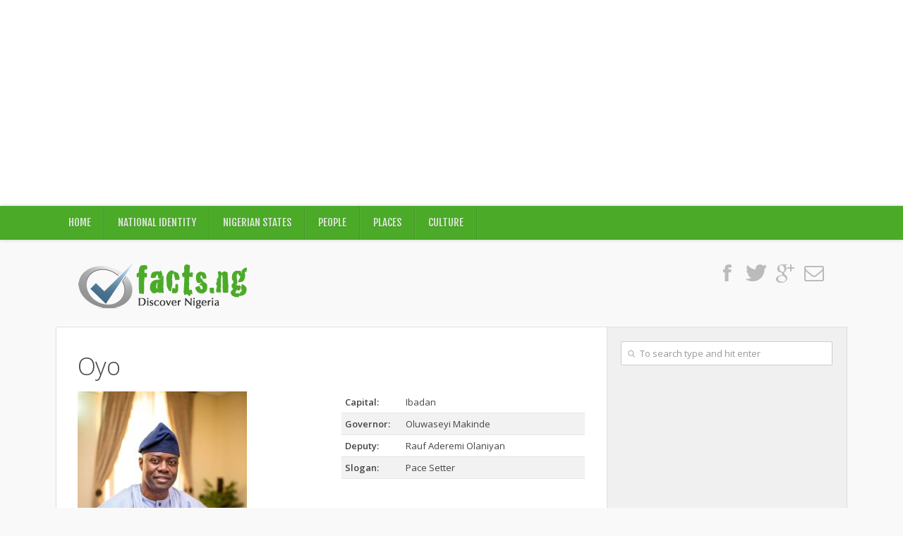

--- FILE ---
content_type: text/html; charset=UTF-8
request_url: https://www.facts.ng/nigerian-states/oyo/
body_size: 13053
content:
<!DOCTYPE html> <!--[if lt IE 7 ]><html class="no-js ie ie6" lang="en-US"> <![endif]--> <!--[if IE 7 ]><html class="no-js ie ie7" lang="en-US"> <![endif]--> <!--[if IE 8 ]><html class="no-js ie ie8" lang="en-US"> <![endif]--> <!--[if (gte IE 9)|!(IE)]><!--><html class="no-js" lang="en-US"> <!--<![endif]--><head><meta charset="UTF-8"><meta name="viewport" content="width=device-width, initial-scale=1.0"><title>Oyo &#187; Facts.ng</title><link rel="stylesheet" href="https://d1cztgz77skyl3.cloudfront.net/wp-content/cache/autoptimize/css/autoptimize_single_1f2563018001c4224153188e61aeee33.css"><link rel="pingback" href=""> <script defer src="[data-uri]"></script> <link href='//fonts.googleapis.com/css?family=Open+Sans:300,300italic,400,400italic,600,600italic|Fjalla+One' rel='stylesheet' type='text/css'> <!--[if lt IE 9]> <script src="http://html5shiv.googlecode.com/svn/trunk/html5.js"></script> <script src="https://www.facts.ng/wp-content/themes/typegrid11/js/ie/selectivizr.js"></script> <![endif]--> <script defer src="//mint.facts.ng/?js" type="text/javascript"></script> <meta name='robots' content='index, follow, max-image-preview:large, max-snippet:-1, max-video-preview:-1' /> <style>@font-face {
		font-family: "sw-icon-font";
		src:url("https://www.facts.ng/wp-content/plugins/social-warfare/assets/fonts/sw-icon-font.eot?ver=4.4.2");
		src:url("https://www.facts.ng/wp-content/plugins/social-warfare/assets/fonts/sw-icon-font.eot?ver=4.4.2#iefix") format("embedded-opentype"),
		url("https://www.facts.ng/wp-content/plugins/social-warfare/assets/fonts/sw-icon-font.woff?ver=4.4.2") format("woff"),
		url("https://www.facts.ng/wp-content/plugins/social-warfare/assets/fonts/sw-icon-font.ttf?ver=4.4.2") format("truetype"),
		url("https://www.facts.ng/wp-content/plugins/social-warfare/assets/fonts/sw-icon-font.svg?ver=4.4.2#1445203416") format("svg");
		font-weight: normal;
		font-style: normal;
		font-display:block;
	}</style><link rel="canonical" href="https://www.facts.ng/nigerian-states/oyo/" /><meta property="og:locale" content="en_US" /><meta property="og:type" content="article" /><meta property="og:title" content="Oyo &#187; Facts.ng" /><meta property="og:description" content="Oyo state can be found in south west Nigeria. It was created on the 3rd of February 1976 from the former Western State. The state is populated by the Yorubas and the language spoken is Yoruba. As at 2007 Oyo state had an estimated population of 6,617,720.   [...]" /><meta property="og:url" content="https://www.facts.ng/nigerian-states/oyo/" /><meta property="og:site_name" content="Facts.ng" /><meta property="article:publisher" content="https://www.facebook.com/factsng" /><meta property="article:modified_time" content="2020-05-16T08:08:02+00:00" /><meta property="og:image" content="https://d1cztgz77skyl3.cloudfront.net/wp-content/uploads/2014/10/makinde.jpg" /><meta property="og:image:width" content="960" /><meta property="og:image:height" content="1200" /><meta property="og:image:type" content="image/jpeg" /><meta name="twitter:card" content="summary_large_image" /><meta name="twitter:site" content="@thefactsng" /><meta name="twitter:label1" content="Est. reading time" /><meta name="twitter:data1" content="1 minute" /> <script type="application/ld+json" class="yoast-schema-graph">{"@context":"https://schema.org","@graph":[{"@type":"WebPage","@id":"https://www.facts.ng/nigerian-states/oyo/","url":"https://www.facts.ng/nigerian-states/oyo/","name":"Oyo &#187; Facts.ng","isPartOf":{"@id":"https://www.facts.ng/#website"},"primaryImageOfPage":{"@id":"https://www.facts.ng/nigerian-states/oyo/#primaryimage"},"image":{"@id":"https://www.facts.ng/nigerian-states/oyo/#primaryimage"},"thumbnailUrl":"https://d1cztgz77skyl3.cloudfront.net/wp-content/uploads/2014/10/makinde.jpg","datePublished":"2014-10-20T05:11:49+00:00","dateModified":"2020-05-16T08:08:02+00:00","breadcrumb":{"@id":"https://www.facts.ng/nigerian-states/oyo/#breadcrumb"},"inLanguage":"en-US","potentialAction":[{"@type":"ReadAction","target":["https://www.facts.ng/nigerian-states/oyo/"]}]},{"@type":"ImageObject","inLanguage":"en-US","@id":"https://www.facts.ng/nigerian-states/oyo/#primaryimage","url":"https://d1cztgz77skyl3.cloudfront.net/wp-content/uploads/2014/10/makinde.jpg","contentUrl":"https://d1cztgz77skyl3.cloudfront.net/wp-content/uploads/2014/10/makinde.jpg","width":960,"height":1200},{"@type":"BreadcrumbList","@id":"https://www.facts.ng/nigerian-states/oyo/#breadcrumb","itemListElement":[{"@type":"ListItem","position":1,"name":"Home","item":"https://www.facts.ng/"},{"@type":"ListItem","position":2,"name":"States","item":"https://www.facts.ng/nigerian-states/"},{"@type":"ListItem","position":3,"name":"Oyo"}]},{"@type":"WebSite","@id":"https://www.facts.ng/#website","url":"https://www.facts.ng/","name":"Facts.ng","description":"Discover Nigeria one fact at a time","potentialAction":[{"@type":"SearchAction","target":{"@type":"EntryPoint","urlTemplate":"https://www.facts.ng/?s={search_term_string}"},"query-input":"required name=search_term_string"}],"inLanguage":"en-US"}]}</script> <link rel='dns-prefetch' href='//secure.gravatar.com' /><link rel='dns-prefetch' href='//stats.wp.com' /><link rel='dns-prefetch' href='//v0.wordpress.com' /><link rel="alternate" type="application/rss+xml" title="Facts.ng &raquo; Feed" href="https://www.facts.ng/feed/" /><link rel="alternate" type="application/rss+xml" title="Facts.ng &raquo; Comments Feed" href="https://www.facts.ng/comments/feed/" /><link rel="alternate" type="application/rss+xml" title="Facts.ng &raquo; Oyo Comments Feed" href="https://www.facts.ng/nigerian-states/oyo/feed/" /> <script defer src="[data-uri]"></script> <style type="text/css">img.wp-smiley,
img.emoji {
	display: inline !important;
	border: none !important;
	box-shadow: none !important;
	height: 1em !important;
	width: 1em !important;
	margin: 0 0.07em !important;
	vertical-align: -0.1em !important;
	background: none !important;
	padding: 0 !important;
}</style><link rel='stylesheet' id='social-warfare-block-css-css' href='https://d1cztgz77skyl3.cloudfront.net/wp-content/cache/autoptimize/css/autoptimize_single_ca873f78591b95f9d06bff2ce1dae368.css?ver=6.3.7'  media='all' /><link rel='stylesheet' id='mediaelement-css' href='https://d1cztgz77skyl3.cloudfront.net/wp-includes/js/mediaelement/mediaelementplayer-legacy.min.css?ver=4.2.17'  media='all' /><link rel='stylesheet' id='wp-mediaelement-css' href='https://d1cztgz77skyl3.cloudfront.net/wp-includes/js/mediaelement/wp-mediaelement.min.css?ver=6.3.7'  media='all' /><link rel='stylesheet' id='chimpy-css' href='https://d1cztgz77skyl3.cloudfront.net/wp-content/cache/autoptimize/css/autoptimize_single_c5fe784b8c00cf112e4da278f61679ef.css?ver=2.1.3'  media='all' /><link rel='stylesheet' id='chimpy-font-awesome-css' href='https://d1cztgz77skyl3.cloudfront.net/wp-content/plugins/chimpy/assets/css/font-awesome/css/font-awesome.min.css?ver=4.0.3'  media='all' /><link rel='stylesheet' id='chimpy-sky-forms-style-css' href='https://d1cztgz77skyl3.cloudfront.net/wp-content/cache/autoptimize/css/autoptimize_single_a9cf9fa5753de69ea609b1246bae07a8.css?ver=2.1.3'  media='all' /><link rel='stylesheet' id='chimpy-sky-forms-color-schemes-css' href='https://d1cztgz77skyl3.cloudfront.net/wp-content/cache/autoptimize/css/autoptimize_single_2c9d5fe584baebc743c4af21de7a9dbb.css?ver=2.1.3'  media='all' /><link rel='stylesheet' id='crp-style-rounded-thumbs-css' href='https://d1cztgz77skyl3.cloudfront.net/wp-content/plugins/contextual-related-posts/css/rounded-thumbs.min.css?ver=3.3.4'  media='all' /><style id='crp-style-rounded-thumbs-inline-css' type='text/css'>.crp_related.crp-rounded-thumbs a {
			  width: 360px;
			  height: 170px;
			  text-decoration: none;
			}
			.crp_related.crp-rounded-thumbs img {
			  max-width: 360px;
			  margin: auto;
			}
			.crp_related.crp-rounded-thumbs .crp_title {
			  width: 100%;
			}</style><link rel='stylesheet' id='njo-artists-css' href='https://d1cztgz77skyl3.cloudfront.net/wp-content/plugins/njo-artists/public/css/njo-artists-public.css?ver=1.0.0'  media='all' /><link rel='stylesheet' id='photo-credit-style-css' href='https://d1cztgz77skyl3.cloudfront.net/wp-content/cache/autoptimize/css/autoptimize_single_1f202fe4359888135c876f04142e95b5.css?ver=6.3.7'  media='all' /><link rel='stylesheet' id='wprc-style-css' href='https://d1cztgz77skyl3.cloudfront.net/wp-content/cache/autoptimize/css/autoptimize_single_4bdab8c8cfb141a9ee21f69296058551.css?ver=6.3.7'  media='all' /><link rel='stylesheet' id='simple-attribution-css' href='https://d1cztgz77skyl3.cloudfront.net/wp-content/plugins/simple-attribution/assets/css/simple-attribution.min.css?ver=2.1.2'  media='all' /><link rel='stylesheet' id='social_warfare-css' href='https://d1cztgz77skyl3.cloudfront.net/wp-content/plugins/social-warfare/assets/css/style.min.css?ver=4.4.2'  media='all' /><link rel='stylesheet' id='style-responsive-css' href='https://d1cztgz77skyl3.cloudfront.net/wp-content/cache/autoptimize/css/autoptimize_single_6131f51cf7dc8e2ca0efbe5e4d55192d.css?ver=1.0'  media='all' /><link rel='stylesheet' id='wpbandit-style-css' href='https://d1cztgz77skyl3.cloudfront.net/wp-content/cache/autoptimize/css/autoptimize_single_d24304def7f56cb35df720070bbc53d1.css?ver=6.3.7'  media='all' /><link rel='stylesheet' id='wpbandit-custom-css' href='https://d1cztgz77skyl3.cloudfront.net/wp-content/cache/autoptimize/css/autoptimize_single_ed5f53e6257a7c28264c1528ac856b01.css?ver=1.0'  media='all' /><link rel='stylesheet' id='font-awesome-css' href='https://d1cztgz77skyl3.cloudfront.net/wp-content/themes/typegrid11/fonts/font-awesome.min.css?ver=3.0'  media='all' /><link rel='stylesheet' id='facts-style-css' href='https://d1cztgz77skyl3.cloudfront.net/wp-content/cache/autoptimize/css/autoptimize_single_3272639a723415eae3b994040c0b053f.css?ver=6.3.7'  media='all' /><link rel='stylesheet' id='jetpack_css-css' href='https://d1cztgz77skyl3.cloudfront.net/wp-content/cache/autoptimize/css/autoptimize_single_82ca0d0314ab83f4658fb1a7d5aba753.css?ver=12.7.2'  media='all' /> <script defer id="jetpack_related-posts-js-extra" src="[data-uri]"></script> <script defer type='text/javascript' src='https://d1cztgz77skyl3.cloudfront.net/wp-content/plugins/jetpack/_inc/build/related-posts/related-posts.min.js?ver=20211209' id='jetpack_related-posts-js'></script> <script type='text/javascript' src='https://d1cztgz77skyl3.cloudfront.net/wp-includes/js/jquery/jquery.min.js?ver=3.7.0' id='jquery-core-js'></script> <script defer type='text/javascript' src='https://d1cztgz77skyl3.cloudfront.net/wp-includes/js/jquery/jquery-migrate.min.js?ver=3.4.1' id='jquery-migrate-js'></script> <script defer type='text/javascript' src='https://d1cztgz77skyl3.cloudfront.net/wp-content/cache/autoptimize/js/autoptimize_single_1e3faa7fc49484964ecae46ca9494f35.js?ver=1.4' id='jquery-cookie-js'></script> <script defer type='text/javascript' src='https://d1cztgz77skyl3.cloudfront.net/wp-content/cache/autoptimize/js/autoptimize_single_a75ec5935ebbe09e94491a997eaad22d.js?ver=2.1.3' id='chimpy-frontend-js'></script> <script defer type='text/javascript' src='https://d1cztgz77skyl3.cloudfront.net/wp-content/plugins/chimpy/assets/forms/js/jquery.form.min.js?ver=20130711' id='chimpy-sky-forms-js'></script> <script defer type='text/javascript' src='https://d1cztgz77skyl3.cloudfront.net/wp-content/plugins/chimpy/assets/forms/js/jquery.validate.min.js?ver=1.11.0' id='chimpy-sky-forms-validate-js'></script> <script defer type='text/javascript' src='https://d1cztgz77skyl3.cloudfront.net/wp-content/plugins/chimpy/assets/forms/js/jquery.maskedinput.min.js?ver=1.3.1' id='chimpy-sky-forms-maskedinput-js'></script> <script defer type='text/javascript' src='https://d1cztgz77skyl3.cloudfront.net/wp-content/cache/autoptimize/js/autoptimize_single_49cea0a781874a962879c2caca9bc322.js?ver=1.0.0' id='njo-artists-js'></script> <script defer id="wprc-script-js-extra" src="[data-uri]"></script> <script defer type='text/javascript' src='https://d1cztgz77skyl3.cloudfront.net/wp-content/cache/autoptimize/js/autoptimize_single_f07a1a5c57369c9e888cf5efd92d214b.js?ver=6.3.7' id='wprc-script-js'></script> <script defer id="wp-jamstack-deployments-adminbar-js-extra" src="[data-uri]"></script> <script defer type='text/javascript' src='https://d1cztgz77skyl3.cloudfront.net/wp-content/cache/autoptimize/js/autoptimize_single_90422b6a7b46214e3797aa774a4255ea.js?ver=1601184951' id='wp-jamstack-deployments-adminbar-js'></script> <link rel="https://api.w.org/" href="https://www.facts.ng/wp-json/" /><link rel="alternate" type="application/json" href="https://www.facts.ng/wp-json/wp/v2/state/355" /><link rel="alternate" type="application/json+oembed" href="https://www.facts.ng/wp-json/oembed/1.0/embed?url=https%3A%2F%2Fwww.facts.ng%2Fnigerian-states%2Foyo%2F" /><link rel="alternate" type="text/xml+oembed" href="https://www.facts.ng/wp-json/oembed/1.0/embed?url=https%3A%2F%2Fwww.facts.ng%2Fnigerian-states%2Foyo%2F&#038;format=xml" /><style type="text/css">.crp_related a {
    width: 324px;
    height: 153px;
}
.crp_related li {
    font-size: 120%;
    margin: 10px !important;
}
.crp_related .crp_title {
    width: 324px;
}</style><style>img#wpstats{display:none}</style><link rel="shortcut icon" href="https://www.facts.ng/wp-content/uploads/2014/10/favicon.ico"><link rel="icon" href="https://d1cztgz77skyl3.cloudfront.net/wp-content/uploads/2017/11/facts_icon-120x120.png" sizes="32x32" /><link rel="icon" href="https://d1cztgz77skyl3.cloudfront.net/wp-content/uploads/2017/11/facts_icon-300x300.png" sizes="192x192" /><link rel="apple-touch-icon" href="https://d1cztgz77skyl3.cloudfront.net/wp-content/uploads/2017/11/facts_icon-300x300.png" /><meta name="msapplication-TileImage" content="https://d1cztgz77skyl3.cloudfront.net/wp-content/uploads/2017/11/facts_icon-300x300.png" /></head><body class="state-template-default single single-state postid-355"><div class="body-wrapper"><header id="header"><div class="ads-header group"><div class="container"><div class="grid one-full"><ul><li id="text-5" class="widget widget_text"><div class="textwidget"><script async src="//pagead2.googlesyndication.com/pagead/js/adsbygoogle.js"></script>  <ins class="adsbygoogle"
 style="display:block"
 data-ad-client="ca-pub-8953699351943597"
 data-ad-slot="6200400339"
 data-ad-format="auto"></ins> <script>(adsbygoogle = window.adsbygoogle || []).push({});</script></div></li></ul></div></div></div><nav class="nav-container group" id="nav-header"><div class="nav-toggle" id="nav-header-toggle"><i class="icon-reorder"></i></div><div class="nav-wrap"><ul id="menu-main" class="nav container group"><li id="menu-item-20" class="menu-item menu-item-type-custom menu-item-object-custom menu-item-home menu-item-20"><a href="https://www.facts.ng/">Home</a></li><li id="menu-item-21" class="menu-item menu-item-type-taxonomy menu-item-object-category menu-item-21"><a href="https://www.facts.ng/national-identity/">National Identity</a></li><li id="menu-item-282" class="menu-item menu-item-type-custom menu-item-object-custom menu-item-282"><a href="https://www.facts.ng/nigerian-states/">Nigerian States</a></li><li id="menu-item-283" class="menu-item menu-item-type-taxonomy menu-item-object-category menu-item-283"><a href="https://www.facts.ng/people/">People</a></li><li id="menu-item-25" class="menu-item menu-item-type-taxonomy menu-item-object-category menu-item-25"><a href="https://www.facts.ng/places/">Places</a></li><li id="menu-item-28" class="menu-item menu-item-type-taxonomy menu-item-object-category menu-item-28"><a href="https://www.facts.ng/culture/">Culture</a></li></ul></div></nav><div class="container"><div class="pad group"><p id="logo"><a href="https://www.facts.ng/" rel="home"><img src="https://www.facts.ng/wp-content/uploads/2014/10/facts_logo.png" alt="Facts.ng"></a></p><ul id="header-social" class="social-module"><li><a class="social-tooltip" href="https://www.facebook.com/factsng" title="Facebook" target="_blank"><i class="icon-facebook"></i></a></li><li><a class="social-tooltip" href="https://twitter.com/thefactsng" title="Twitter" target="_blank"><i class="icon-twitter"></i></a></li><li><a class="social-tooltip" href="https://plus.google.com/113464818423634860524" title="Google +" target="_blank"><i class="icon-google-plus"></i></a></li><li><a class="social-tooltip" href="http://www.facts.ng/contact" title="Email"><i class="icon-envelope"></i></a></li></ul></div></div></header><div id="page"><div class="container"><div class="container-inner"><div class="main group sidebar-right"><div class="content-part"><div class="pad group"><article id="entry-355" class="entry group post-355 state type-state status-publish has-post-thumbnail hentry regions-south-west"><header class="entry-header"><h1 class="entry-title">Oyo</h1><ul class="entry-meta group"></ul><div class="clear"></div></header><div class="entry-part text no-share"><div class="state-meta"><table><tr><td class="meta-label"><strong>Capital:</strong></td><td>Ibadan</td></tr><tr><td><strong>Governor:</strong></td><td>Oluwaseyi Makinde</td></tr><tr><td><strong>Deputy:</strong></td><td>Rauf Aderemi Olaniyan</td></tr><tr><td><strong>Slogan:</strong></td><td>Pace Setter</td></tr></table></div><p class="img-cont"><img fetchpriority="high" width="240" height="300" src="https://d1cztgz77skyl3.cloudfront.net/wp-content/uploads/2014/10/makinde-240x300.jpg" class="attachment-medium size-medium wp-post-image" alt="" decoding="async" srcset="https://d1cztgz77skyl3.cloudfront.net/wp-content/uploads/2014/10/makinde-240x300.jpg 240w, https://d1cztgz77skyl3.cloudfront.net/wp-content/uploads/2014/10/makinde-819x1024.jpg 819w, https://d1cztgz77skyl3.cloudfront.net/wp-content/uploads/2014/10/makinde-768x960.jpg 768w, https://d1cztgz77skyl3.cloudfront.net/wp-content/uploads/2014/10/makinde-720x900.jpg 720w, https://d1cztgz77skyl3.cloudfront.net/wp-content/uploads/2014/10/makinde-120x150.jpg 120w, https://d1cztgz77skyl3.cloudfront.net/wp-content/uploads/2014/10/makinde-360x450.jpg 360w, https://d1cztgz77skyl3.cloudfront.net/wp-content/uploads/2014/10/makinde.jpg 960w" sizes="(max-width: 240px) 100vw, 240px" /></p><p>Oyo state can be found in south west Nigeria. It was created on the 3rd of February 1976 from the former Western State. The state is populated by the Yorubas and the language spoken is Yoruba. As at 2007 Oyo state had an estimated population of 6,617,720.   Ibadan, the state capital is the largest indigenous city in Africa, south of the Sahara with a population of about 1.4 million.</p><p>Mineral Resources: Tin, Gold, Columbite and Marble exist in commercial quantities.<br /> Agricultural Resources: Tobacco, Cocoa, Palm Produce, Beans, Platain, Cassava, Maize, Kolanuts.<br /> Points of Interest: Ibadan University Zoo, Agodi Zoological Garden, Mbari Arts Center.<br /> Traditional Festivals: Egungun, Ode-Ibadan.</p><div class="image-credits"><span>Image Credits: </span><ul><li><a href="https://www.legit.ng/1258081-seyi-makinde-shares-achievements-marks-100-dyo-state-governor.html" target="_blank">https://www.legit.ng/1258081-seyi-makinde-shares-achievements-marks-100-dyo-state-governor.html</a></li></ul></div><h4>Local Government Areas</h4><ul class="state-lgas"><li>Afijio</li><li>Akinyele</li><li>Atiba</li><li>Atisbo</li><li>Egbeda</li><li>Ibadan North</li><li>Ibadan North East</li><li>Ibadan North West</li><li>Ibadan South East</li><li>Ibadan South West</li><li>Ibadan Central</li><li>Ibarapa Central</li><li>Ibarapa East</li><li>Ibarapa North</li><li>Ido</li><li>Irepo</li><li>Iseyin</li><li>Itesiwaju</li><li>Iwajowa</li><li>Kajola</li><li>Lagelu</li><li>Ogbomosho North</li><li>Ogbomosho South</li><li>Ogo Oluwa</li><li>Olorunsogo</li><li>Oluyole</li><li>Ona Ara</li><li>Orelope</li><li>Ori Ire</li><li>Oyo</li><li>Oyo East</li><li>Saki East</li><li>Saki West</li><li>Surulere</li></ul><div class="wprc-container green-colorscheme"> <button type="button" class="wprc-switch">Report Content</button><div class="wprc-content"><div class="wprc-message"></div><div class="wprc-form"><div class="left-section"><li class="list-item-reason"> <label for="input-reason-355">Issue: <span class="required-sign">*</span></label><br/> <select id="input-reason-355" class="input-reason"><option>Incomplete Content</option><option>Content Wrong or Misleading</option><option>Copyright Infringment</option><option>Other</option> </select></li><li class="list-item-name"> <label for="input-name-355"> Your Name: <span class="required-sign">*</span> </label><br/> <input type="text" id="input-name-355" class="input-name wprc-input"/></li><li class="list-item-email"> <label for="input-email-355"> Your Email: <span class="required-sign">*</span> </label><br/> <input type="text" id="input-email-355" class="input-email wprc-input"/></li></div><div class="right-section"><li class="list-item-details"> <label for="input-details-355"> Details: <span class="required-sign">*</span> </label><br/><textarea id="input-details-355" class="input-details wprc-input"></textarea></li></div><div class="clear"></div> <input type="hidden" class="post-id" value="355"> <button type="button" class="wprc-submit">Submit Report</button><p class="img-cont"><img decoding="async" class="loading-img" style="display:none;" src="https://www.facts.ng/wp-content/themes/typegrid11/static/img/loading.gif" /></p></div></div></div><div id='jp-relatedposts' class='jp-relatedposts' ><h3 class="jp-relatedposts-headline"><em>Related</em></h3></div><div class="crp_related     crp-rounded-thumbs"><h3>You may also like:</h3><ul><li><a href="https://www.facts.ng/education/nigerian-universities/"     class="crp_link post-596"><figure><img  src="https://d1cztgz77skyl3.cloudfront.net/wp-content/uploads/2014/11/convenant-uni-graduates-360x170.jpg" class="crp_thumb crp_featured" alt="Nigerian Universities" title="Nigerian Universities" srcset="https://d1cztgz77skyl3.cloudfront.net/wp-content/uploads/2014/11/convenant-uni-graduates-360x170.jpg 360w, https://d1cztgz77skyl3.cloudfront.net/wp-content/uploads/2014/11/convenant-uni-graduates-520x245.jpg 520w" sizes="(max-width: 360px) 100vw, 360px" srcset="https://d1cztgz77skyl3.cloudfront.net/wp-content/uploads/2014/11/convenant-uni-graduates-360x170.jpg 360w, https://d1cztgz77skyl3.cloudfront.net/wp-content/uploads/2014/11/convenant-uni-graduates-520x245.jpg 520w" /></figure><span class="crp_title">Nigerian Universities</span></a></li><li><a href="https://www.facts.ng/culture/tribes-languages/yoruba-ethnic-group/"     class="crp_link post-534"><figure><img  src="https://d1cztgz77skyl3.cloudfront.net/wp-content/uploads/2014/11/yoruba-ethnic-group-360x170.jpg" class="crp_thumb crp_featured" alt="The Yoruba Ethnic Group" title="The Yoruba Ethnic Group" srcset="https://d1cztgz77skyl3.cloudfront.net/wp-content/uploads/2014/11/yoruba-ethnic-group-360x170.jpg 360w, https://d1cztgz77skyl3.cloudfront.net/wp-content/uploads/2014/11/yoruba-ethnic-group-520x245.jpg 520w" sizes="(max-width: 360px) 100vw, 360px" srcset="https://d1cztgz77skyl3.cloudfront.net/wp-content/uploads/2014/11/yoruba-ethnic-group-360x170.jpg 360w, https://d1cztgz77skyl3.cloudfront.net/wp-content/uploads/2014/11/yoruba-ethnic-group-520x245.jpg 520w" /></figure><span class="crp_title">The Yoruba Ethnic Group</span></a></li><li><a href="https://www.facts.ng/nigerian-states/lagos/"     class="crp_link state-325"><figure><img  src="https://d1cztgz77skyl3.cloudfront.net/wp-content/uploads/2014/10/Babajide-Sanwo-olu-360x170.jpg" class="crp_thumb crp_featured" alt="Lagos" title="Lagos" /></figure><span class="crp_title">Lagos</span></a></li><li><a href="https://www.facts.ng/nigerian-states/ondo/"     class="crp_link state-348"><figure><img  src="https://d1cztgz77skyl3.cloudfront.net/wp-content/uploads/2014/10/Mr.-Rotimi-Akeredolu-360x170.jpg" class="crp_thumb crp_featured" alt="Ondo" title="Ondo" /></figure><span class="crp_title">Ondo</span></a></li></ul><div class="crp_clear"></div></div><div class="swp_social_panel swp_horizontal_panel swp_flat_fresh  swp_default_full_color swp_individual_full_color swp_other_full_color scale-100  scale-" data-min-width="1100" data-float-color="#ffffff" data-float="none" data-float-mobile="none" data-transition="slide" data-post-id="355" ><div class="nc_tweetContainer swp_share_button swp_twitter" data-network="twitter"><a class="nc_tweet swp_share_link" rel="nofollow noreferrer noopener" target="_blank" href="https://twitter.com/intent/tweet?text=Oyo&url=https%3A%2F%2Fwww.facts.ng%2Fnigerian-states%2Foyo%2F" data-link="https://twitter.com/intent/tweet?text=Oyo&url=https%3A%2F%2Fwww.facts.ng%2Fnigerian-states%2Foyo%2F"><span class="swp_count swp_hide"><span class="iconFiller"><span class="spaceManWilly"><i class="sw swp_twitter_icon"></i><span class="swp_share">Tweet</span></span></span></span></a></div><div class="nc_tweetContainer swp_share_button swp_facebook" data-network="facebook"><a class="nc_tweet swp_share_link" rel="nofollow noreferrer noopener" target="_blank" href="https://www.facebook.com/share.php?u=https%3A%2F%2Fwww.facts.ng%2Fnigerian-states%2Foyo%2F" data-link="https://www.facebook.com/share.php?u=https%3A%2F%2Fwww.facts.ng%2Fnigerian-states%2Foyo%2F"><span class="swp_count swp_hide"><span class="iconFiller"><span class="spaceManWilly"><i class="sw swp_facebook_icon"></i><span class="swp_share">Share</span></span></span></span></a></div><div class="nc_tweetContainer swp_share_button swp_linkedin" data-network="linkedin"><a class="nc_tweet swp_share_link" rel="nofollow noreferrer noopener" target="_blank" href="https://www.linkedin.com/cws/share?url=https%3A%2F%2Fwww.facts.ng%2Fnigerian-states%2Foyo%2F" data-link="https://www.linkedin.com/cws/share?url=https%3A%2F%2Fwww.facts.ng%2Fnigerian-states%2Foyo%2F"><span class="swp_count swp_hide"><span class="iconFiller"><span class="spaceManWilly"><i class="sw swp_linkedin_icon"></i><span class="swp_share">Share</span></span></span></span></a></div></div><div class="swp-content-locator"></div><div class="clear"></div></div><div class="clear"></div></article><div id="disqus_thread"></div></div></div><div class="sidebar"> <a class="sidebar-toggle" title="Expand Sidebar"><i class="icon-reorder"></i></a><ul class="sidebar-content"><li id="search-2" class="widget widget_search"><form method="get" class="searchform" action="https://www.facts.ng/"><div> <input type="text" class="search" name="s" onblur="if(this.value=='')this.value='To search type and hit enter';" onfocus="if(this.value=='To search type and hit enter')this.value='';" value="To search type and hit enter" /></div></form></li><li id="text-3" class="widget widget_text"><div class="textwidget"><div class="banner-ad"> <script async src="//pagead2.googlesyndication.com/pagead/js/adsbygoogle.js"></script>  <ins class="adsbygoogle"
 style="display:inline-block;width:300px;height:250px"
 data-ad-client="ca-pub-8953699351943597"
 data-ad-slot="4863267938"></ins> <script>(adsbygoogle = window.adsbygoogle || []).push({});</script> </div></div></li><li id="wpb-tabs-2" class="widget widget_wpb_tabs"><h3 class="widget-title group"><span>Highlights</span></h3><ul class="wpb-tabs group tabs-2"><li class="wpb-tab-recent"><a href="#tab-recent-2" title="Recent Posts"><i class="icon-time"></i><span>Recent Posts</span></a></li><li class="wpb-tab-popular"><a href="#tab-popular-2" title="Most Popular"><i class="icon-star"></i><span>Most Popular</span></a></li></ul><ul id="tab-recent-2" class="list-recent wpb-tab"><li class="format- wpb-thumb-enabled group"><a title="Emir Of Kano, Mallam Muhammadu Sanusi II" href="https://www.facts.ng/culture/traditional-rulers/emir-kano-mallam-muhammadu-sanusi/"><span class="wpb-thumb"><img width="192" height="128" src="https://d1cztgz77skyl3.cloudfront.net/wp-content/uploads/2014/11/Emir-Of-Kano-192x128.jpg" class="attachment-size-thumbnail-tabs size-size-thumbnail-tabs wp-post-image" alt="" decoding="async" srcset="https://d1cztgz77skyl3.cloudfront.net/wp-content/uploads/2014/11/Emir-Of-Kano-192x128.jpg 192w, https://d1cztgz77skyl3.cloudfront.net/wp-content/uploads/2014/11/Emir-Of-Kano-300x201.jpg 300w, https://d1cztgz77skyl3.cloudfront.net/wp-content/uploads/2014/11/Emir-Of-Kano-720x483.jpg 720w, https://d1cztgz77skyl3.cloudfront.net/wp-content/uploads/2014/11/Emir-Of-Kano-120x80.jpg 120w, https://d1cztgz77skyl3.cloudfront.net/wp-content/uploads/2014/11/Emir-Of-Kano-360x241.jpg 360w, https://d1cztgz77skyl3.cloudfront.net/wp-content/uploads/2014/11/Emir-Of-Kano.jpg 820w" sizes="(max-width: 192px) 100vw, 192px" /></span><span class="wpb-text"><i class="title">Emir Of Kano, Mallam Muhammadu Sanusi II</i><i class="meta"></i></span></a></li><li class="format- wpb-thumb-enabled group"><a title="Currency &#8211; The Naira and Kobo" href="https://www.facts.ng/national-identity/currency-naira-kobo/"><span class="wpb-thumb"><img width="192" height="128" src="https://d1cztgz77skyl3.cloudfront.net/wp-content/uploads/2014/10/all-notes-192x128.jpg" class="attachment-size-thumbnail-tabs size-size-thumbnail-tabs wp-post-image" alt="" decoding="async" /></span><span class="wpb-text"><i class="title">Currency &#8211; The Naira and Kobo</i><i class="meta"></i></span></a></li><li class="format- wpb-thumb-enabled group"><a title="The Yoruba Traditional Marriage (Igbe yawo)" href="https://www.facts.ng/culture/the-yoruba-traditional-marriage-igbe-yawo/"><span class="wpb-thumb"><img width="192" height="128" src="https://d1cztgz77skyl3.cloudfront.net/wp-content/uploads/2014/09/yoruba-trad1-192x128.jpg" class="attachment-size-thumbnail-tabs size-size-thumbnail-tabs wp-post-image" alt="" decoding="async" loading="lazy" /></span><span class="wpb-text"><i class="title">The Yoruba Traditional Marriage (Igbe yawo)</i><i class="meta"></i></span></a></li><li class="format- wpb-thumb-enabled group"><a title="The Nwafor Festival" href="https://www.facts.ng/culture/festivals/the-nwafor-festival/"><span class="wpb-thumb"><img width="183" height="128" src="https://d1cztgz77skyl3.cloudfront.net/wp-content/uploads/2014/09/NWAFOR-183x128.png" class="attachment-size-thumbnail-tabs size-size-thumbnail-tabs wp-post-image" alt="" decoding="async" loading="lazy" /></span><span class="wpb-text"><i class="title">The Nwafor Festival</i><i class="meta"></i></span></a></li><li class="format- wpb-thumb-enabled group"><a title="The Nigerian Coat of Arms" href="https://www.facts.ng/national-identity/the-nigerian-coat-of-arms/"><span class="wpb-thumb"><img width="192" height="128" src="https://d1cztgz77skyl3.cloudfront.net/wp-content/uploads/2014/09/coat-of-arms-192x128.jpg" class="attachment-size-thumbnail-tabs size-size-thumbnail-tabs wp-post-image" alt="" decoding="async" loading="lazy" /></span><span class="wpb-text"><i class="title">The Nigerian Coat of Arms</i><i class="meta"></i></span></a></li></ul><ul id="tab-popular-2" class="list-popular wpb-tab"><li class="format- wpb-thumb-enabled group"><a title="Igbo Ethnic Group" href="https://www.facts.ng/culture/tribes-languages/igbo-ethnic-group/"><span class="wpb-thumb"><img width="192" height="128" src="https://d1cztgz77skyl3.cloudfront.net/wp-content/uploads/2014/12/igbo-guys-192x128.jpg" class="attachment-size-thumbnail-tabs size-size-thumbnail-tabs wp-post-image" alt="" decoding="async" loading="lazy" /></span><span class="wpb-text"><i class="title">Igbo Ethnic Group</i><i class="meta"></i></span></a></li><li class="format- wpb-thumb-enabled group"><a title="General Muhammadu Buhari" href="https://www.facts.ng/people/general-muhammadu-buhari/"><span class="wpb-thumb"><img width="192" height="128" src="https://d1cztgz77skyl3.cloudfront.net/wp-content/uploads/2014/09/buhari-192x128.png" class="attachment-size-thumbnail-tabs size-size-thumbnail-tabs wp-post-image" alt="" decoding="async" loading="lazy" /></span><span class="wpb-text"><i class="title">General Muhammadu Buhari</i><i class="meta"></i></span></a></li><li class="format- wpb-thumb-enabled group"><a title="Cross River State of Nigeria: Africa Rediscovered" href="https://www.facts.ng/blog/cross-river-state-of-nigeria-africa-rediscovered/"><span class="wpb-thumb"><img width="192" height="128" src="https://d1cztgz77skyl3.cloudfront.net/wp-content/uploads/2017/12/0-4-192x128.jpg" class="attachment-size-thumbnail-tabs size-size-thumbnail-tabs wp-post-image" alt="" decoding="async" loading="lazy" /></span><span class="wpb-text"><i class="title">Cross River State of Nigeria: Africa Rediscovered</i><i class="meta"></i></span></a></li><li class="format- wpb-thumb-enabled group"><a title="Cheif Olusegun Aremu Obasanjo" href="https://www.facts.ng/people/cheif-olusegun-aremu-obasanjo/"><span class="wpb-thumb"><img width="186" height="128" src="https://d1cztgz77skyl3.cloudfront.net/wp-content/uploads/2014/09/obasanjo-186x128.jpg" class="attachment-size-thumbnail-tabs size-size-thumbnail-tabs wp-post-image" alt="" decoding="async" loading="lazy" /></span><span class="wpb-text"><i class="title">Cheif Olusegun Aremu Obasanjo</i><i class="meta"></i></span></a></li></ul></li><li id="text-6" class="widget widget_text"><div class="textwidget"><div class="banner-ad"> <script async src="//pagead2.googlesyndication.com/pagead/js/adsbygoogle.js"></script>  <ins class="adsbygoogle"
 style="display:inline-block;width:300px;height:250px"
 data-ad-client="ca-pub-8953699351943597"
 data-ad-slot="4863267938"></ins> <script>(adsbygoogle = window.adsbygoogle || []).push({});</script> </div></div></li><li id="custom_html-2" class="widget_text widget widget_custom_html"><div class="textwidget custom-html-widget"><div class="quizng-widget"></div> <script defer src="https://widgets.quiz.ng/loader"></script></div></li></ul></div></div></div></div></div><div class="clear"></div><footer id="footer"><div class="container"><div id="footer-content" class="pad group"><div class="grid"><ul id="footer-social" class="social-module"><li><a class="social-tooltip" href="https://www.facebook.com/factsng" title="Facebook" target="_blank"><i class="icon-facebook"></i></a></li><li><a class="social-tooltip" href="https://twitter.com/thefactsng" title="Twitter" target="_blank"><i class="icon-twitter"></i></a></li><li><a class="social-tooltip" href="https://plus.google.com/113464818423634860524" title="Google +" target="_blank"><i class="icon-google-plus"></i></a></li><li><a class="social-tooltip" href="http://www.facts.ng/contact" title="Email"><i class="icon-envelope"></i></a></li></ul></div></div></div><nav class="nav-container group" id="nav-footer"><div class="nav-toggle" id="nav-footer-toggle"><i class="icon-reorder"></i></div><div class="nav-wrap"><ul id="menu-footer" class="nav container group"><li id="menu-item-284" class="menu-item menu-item-type-custom menu-item-object-custom menu-item-home menu-item-284"><a href="https://www.facts.ng/">Home</a></li><li id="menu-item-715" class="menu-item menu-item-type-post_type menu-item-object-page menu-item-715"><a href="https://www.facts.ng/about-nigeria/">About</a></li><li id="menu-item-285" class="menu-item menu-item-type-post_type menu-item-object-page menu-item-285"><a href="https://www.facts.ng/contact/">Contact</a></li><li id="menu-item-191701" class="menu-item menu-item-type-post_type menu-item-object-page menu-item-191701"><a href="https://www.facts.ng/developers/">API</a></li><li id="menu-item-290" class="menu-item menu-item-type-post_type menu-item-object-page menu-item-290"><a href="https://www.facts.ng/terms-use/">Terms</a></li><li id="menu-item-291" class="menu-item menu-item-type-post_type menu-item-object-page menu-item-291"><a href="https://www.facts.ng/privacy-policy/">Privacy</a></li></ul></div></nav><div id="footer-bottom"><div class="container"><div class="pad group"><p id="copyright">© COPYRIGHT 2020 FACTS.NG</p> <a id="to-top" href="#"><i class="icon-angle-up"></i></a></div></div></div></footer></div> <script>(function(i,s,o,g,r,a,m){i['GoogleAnalyticsObject']=r;i[r]=i[r]||function(){
  (i[r].q=i[r].q||[]).push(arguments)},i[r].l=1*new Date();a=s.createElement(o),
  m=s.getElementsByTagName(o)[0];a.async=1;a.src=g;m.parentNode.insertBefore(a,m)
  })(window,document,'script','//www.google-analytics.com/analytics.js','ga');

  ga('create', 'UA-957690-29', 'auto');
  ga('send', 'pageview');</script> <script defer src="[data-uri]"></script><script defer id="disqus_count-js-extra" src="[data-uri]"></script> <script defer type='text/javascript' src='https://d1cztgz77skyl3.cloudfront.net/wp-content/cache/autoptimize/js/autoptimize_single_b460f3e81ba63bfac78933670036ac69.js?ver=3.0.23' id='disqus_count-js'></script> <script defer id="disqus_embed-js-extra" src="[data-uri]"></script> <script defer type='text/javascript' src='https://d1cztgz77skyl3.cloudfront.net/wp-content/cache/autoptimize/js/autoptimize_single_3d7dd9e216a30eb59934f4f8feb143e2.js?ver=3.0.23' id='disqus_embed-js'></script> <script defer id="social_warfare_script-js-extra" src="[data-uri]"></script> <script defer type='text/javascript' src='https://d1cztgz77skyl3.cloudfront.net/wp-content/plugins/social-warfare/assets/js/script.min.js?ver=4.4.2' id='social_warfare_script-js'></script> <script defer type='text/javascript' src='https://d1cztgz77skyl3.cloudfront.net/wp-includes/js/comment-reply.min.js?ver=6.3.7' id='comment-reply-js'></script> <script defer type='text/javascript' src='https://d1cztgz77skyl3.cloudfront.net/wp-content/themes/typegrid11/js/jquery.jplayer.min.js?ver=2.1.0' id='jplayer-js'></script> <script defer type='text/javascript' src='https://d1cztgz77skyl3.cloudfront.net/wp-content/themes/typegrid11/js/jquery.flexslider.min.js?ver=2.1' id='flexslider-js'></script> <script defer type='text/javascript' src='https://d1cztgz77skyl3.cloudfront.net/wp-content/themes/typegrid11/js/jquery.sharrre-1.3.4.min.js?ver=1.3.4' id='sharrre-js'></script> <script defer type='text/javascript' src='https://d1cztgz77skyl3.cloudfront.net/wp-content/cache/autoptimize/js/autoptimize_single_9cec20c7970b0ec452bf37e19f53dd72.js?ver=1.0' id='theme-js'></script> <script defer type='text/javascript' src='https://stats.wp.com/e-202604.js' id='jetpack-stats-js'></script> <script id="jetpack-stats-js-after" type="text/javascript">_stq = window._stq || [];
_stq.push([ "view", {v:'ext',blog:'77036823',post:'355',tz:'0',srv:'www.facts.ng',j:'1:12.7.2'} ]);
_stq.push([ "clickTrackerInit", "77036823", "355" ]);</script> <script defer src="[data-uri]"></script><!--[if lt IE 9]><script src="https://www.facts.ng/wp-content/themes/typegrid11/js/ie/respond.min.js"></script> <![endif]--></body></html>

--- FILE ---
content_type: text/html; charset=utf-8
request_url: https://www.google.com/recaptcha/api2/aframe
body_size: 266
content:
<!DOCTYPE HTML><html><head><meta http-equiv="content-type" content="text/html; charset=UTF-8"></head><body><script nonce="OATN2IRer1wf8a-hPUmewQ">/** Anti-fraud and anti-abuse applications only. See google.com/recaptcha */ try{var clients={'sodar':'https://pagead2.googlesyndication.com/pagead/sodar?'};window.addEventListener("message",function(a){try{if(a.source===window.parent){var b=JSON.parse(a.data);var c=clients[b['id']];if(c){var d=document.createElement('img');d.src=c+b['params']+'&rc='+(localStorage.getItem("rc::a")?sessionStorage.getItem("rc::b"):"");window.document.body.appendChild(d);sessionStorage.setItem("rc::e",parseInt(sessionStorage.getItem("rc::e")||0)+1);localStorage.setItem("rc::h",'1768906393993');}}}catch(b){}});window.parent.postMessage("_grecaptcha_ready", "*");}catch(b){}</script></body></html>

--- FILE ---
content_type: text/css
request_url: https://d1cztgz77skyl3.cloudfront.net/wp-content/cache/autoptimize/css/autoptimize_single_c5fe784b8c00cf112e4da278f61679ef.css?ver=2.1.3
body_size: 644
content:
.chimpy-reset,.chimpy-reset div,.chimpy-reset span,.chimpy-reset h1,.chimpy-reset h2,.chimpy-reset h3,.chimpy-reset h4,.chimpy-reset h5,.chimpy-reset h6,.chimpy-reset p,.chimpy-reset a,.chimpy-reset img,.chimpy-reset fieldset,.chimpy-reset form,.chimpy-reset label,.chimpy-reset legend,.chimpy-reset table,.chimpy-reset caption,.chimpy-reset tbody,.chimpy-reset tfoot,.chimpy-reset thead,.chimpy-reset tr,.chimpy-reset th,.chimpy-reset td,.chimpy-reset button,.chimpy-reset button:hover,.chimpy-reset button:active,.chimpy-reset button:focus{margin:0;padding:0;border:0;font:inherit;font-size:100%;font-weight:400;color:#000;background:0;vertical-align:baseline}.chimpy-reset table{border-collapse:collapse;border-spacing:0;border-bottom:0;border:0}.chimpy-reset ol,.chimpy-reset ul{list-style:none}.chimpy-reset caption,.chimpy-reset th{text-align:left}.chimpy-reset input,.chimpy-reset label{display:block}.chimpy-reset button,.chimpy-reset input,.chimpy-reset textarea,.chimpy-reset select{margin:0;padding:0;max-width:100%;border:0;border-radius:0;padding:0;font-family:"Times New Roman",Times,serif;font-size:100%;outline:0;color:#000}.chimpy-reset input:focus,.chimpy-reset textarea:focus{border:0;border-radius:0;padding:0;outline:0}.chimpy-reset button,.chimpy-reset input{line-height:normal}.chimpy-reset th,.chimpy-reset tr,.chimpy-reset td{border-top:0;border-bottom:0;border:0 !important}div.chimpy_status_underlay{background-color:#fff}div.chimpy_signup_processing{background-color:#fff;background-image:url(https://d1cztgz77skyl3.cloudfront.net/wp-content/plugins/chimpy/assets/css/./../img/progress.gif);background-repeat:no-repeat;background-position:center center;min-height:54px}div.chimpy_signup_error{background-color:#fff;display:table;overflow:hidden;text-align:center;min-height:54px;width:100%}div.chimpy_signup_error div{display:table-cell;vertical-align:middle;padding:15px 10px;color:#ee9393;font-size:14px}div.chimpy_signup_success{background-color:#fff;display:table;overflow:hidden;text-align:center;min-height:54px;width:100%}div.chimpy_signup_success div{display:table-cell;vertical-align:middle;padding:15px 10px;color:#6fb679;font-size:14px}div.chimpy_lock_box{padding:5% 0 10%;border:1px solid rgba(0,0,0,.1);background-color:rgba(248,248,248,.2)}div.chimpy_lock_content{width:80%}div.chimpy_lock_title{display:block;padding:0 10% 20px;text-align:center;font-family:Helvetica,Arial,sans-serif;font-size:25px;font-weight:700;color:#232323}div.chimpy_lock_message{display:block;padding:0 10% 40px;text-align:center;font-family:Helvetica,Arial,sans-serif;font-size:18px;font-weight:700;color:#999}

--- FILE ---
content_type: text/css
request_url: https://d1cztgz77skyl3.cloudfront.net/wp-content/cache/autoptimize/css/autoptimize_single_6131f51cf7dc8e2ca0efbe5e4d55192d.css?ver=1.0
body_size: 1958
content:
.body-wrapper{min-width:320px}.container{min-width:0}@media only screen and (max-width:1120px){#page{padding-bottom:0}#page .container-inner{border-right:0;border-left:0}#nav-subheader.nav-container{border-right:0;border-left:0}}@media only screen and (min-width:960px) and (max-width:1024px){.entry-part{padding-right:100px}.entry-share{padding-right:0}}@media only screen and (min-width:719px) and (max-width:960px){#tagline{display:none}.main.sidebar-left{background-position:-260px 0;padding-left:80px}.main.sidebar-left .sidebar{margin-left:-80px}.main.sidebar-right{background-image:url(https://d1cztgz77skyl3.cloudfront.net/wp-content/themes/typegrid11/img/sidebar-right-80.png);padding-right:80px}.main.sidebar-right .sidebar{margin-right:-80px}.sidebar{width:80px}.sidebar-content{display:none;float:left;width:100%}.sidebar .entry-browse{display:none}.sidebar-toggle,.sidebar-expand .sidebar-content,.sidebar-expand .sidebar .entry-browse{display:block}.sidebar-collapse .sidebar-content,.sidebar-collapse .sidebar .entry-browse{display:none}.sidebar-expand .sidebar{background:#f0f0f0;position:absolute;top:0;bottom:0;width:340px;margin:0!important;z-index:80;overflow:auto}.sidebar-expand .main.sidebar-left .sidebar{left:0;border-right:1px solid #ddd;-moz-box-shadow:1px 0 0 rgba(255,255,255,.4),10px 0 10px rgba(0,0,0,.06);-webkit-box-shadow:1px 0 0 rgba(255,255,255,.4),10px 0 10px rgba(0,0,0,.06);box-shadow:1px 0 0 rgba(255,255,255,.4),10px 0 10px rgba(0,0,0,.06)}.sidebar-expand .main.sidebar-right .sidebar{right:0;border-left:1px solid #ddd;-moz-box-shadow:-1px 0 0 rgba(255,255,255,.4),-10px 0 10px rgba(0,0,0,.06);-webkit-box-shadow:-1px 0 0 rgba(255,255,255,.4),-10px 0 10px rgba(0,0,0,.06);box-shadow:-1px 0 0 rgba(255,255,255,.4),-10px 0 10px rgba(0,0,0,.06)}.sidebar-expand .main.sidebar-right .sidebar-toggle{float:right}.sidebar-expand .sidebar-toggle i{color:#444}.single .entry-title{font-size:36px}}@media only screen and (min-width:719px) and (max-width:768px){.grid{margin-right:2.9%}.content-part .hr{margin-top:10px}.one-half{width:48.5%}.one-third{width:31.4%}.two-third{width:65.65%}.one-fourth{width:22.8%}.three-fourth{width:74.1%}.one-fifth{width:17.6%}.two-fifth{width:38.5%}.three-fifth{width:59%}.four-fifth{width:79.5%}.entry-browse li{width:100%}.entry-browse li a{min-height:0}.entry-browse li.previous a{border-right:0}.entry-related .rel-entry-title{font-size:16px}.google-map{width:100%!important}}@media only screen and (min-width:540px) and (max-width:768px){.content-part .home-widgets .one-half{width:48.4%!important;margin-right:3.2%!important}.content-part .home-widgets .one-half.last{margin-right:0!important}}@media only screen and (max-width:539px){.home-widgets .widget_wpb_tabs li.wpb-thumb-enabled{min-height:0}}@media only screen and (max-width:719px){.content,.content-part,.sidebar{width:100%;float:none;margin-right:0!important;margin-left:0!important}.main{background-image:none!important;padding:0!important}.grid,.content-part .grid{width:100%;margin:0 0 20px}.hr{margin-top:10px}#tagline,.mobile-sidebar-disable .sidebar,.newsflash,.caption-bar,#breadcrumb{display:none}.text{font-size:14px}.pad{padding:20px 20px 10px}.page-title{margin-bottom:20px}.sidebar{background:#f0f0f0;border-top:1px solid #ddd;padding-top:20px;width:100%;display:block;float:none}#header .pad{padding-top:0;padding-bottom:20px}#logo{border-bottom:1px solid #eee;padding:30px 0;-moz-box-shadow:0 1px 0 #fff;-webkit-box-shadow:0 1px 0 #fff;box-shadow:0 1px 0 #fff}#logo{width:100%;float:none;line-height:50px}#logo a{float:none;text-align:center}#logo a img{float:none}.social-module{float:none}#header-social{text-align:center}#header-social li{margin:0 5px}#header-search{position:absolute;top:0;left:0;margin:10px 0 0 15px}#header-search input.search{background-color:rgba(0,0,0,.1);background-image:url(https://d1cztgz77skyl3.cloudfront.net/wp-content/themes/typegrid11/img/widgets/search-white@2x.png);color:#fff;border:2px solid transparent}#header-search input.search:focus{color:#fff;border-color:#fff;-moz-box-shadow:none;-webkit-box-shadow:none;box-shadow:none}.search .page-title span{display:inline}.page-image{margin-bottom:20px}.page-image-text{margin-top:-18px}.page-image-text .caption{line-height:36px;font-size:36px}.page-image-text .description{font-size:13px}#subfooter .grid{margin-bottom:0}#header .grid.one-full{margin-bottom:0}#subfooter .grid.one-full{margin-bottom:15px}.commentlist li{font-size:12px}.commentlist li ul li{padding-left:10px}.entry-list{margin-left:0;margin-right:0}.entry-list .entry{width:100%}.entry-list .entry-row{margin-left:0;padding-left:0}.entry-list .entry-inner{margin-right:0}.entry-nav{margin-bottom:20px}.featured .entry-title{font-size:22px}.highlights .entry{width:33.33%}.highlights .entry-inner{margin-right:20px}.highlights .entry-title{font-size:14px;letter-spacing:0}.content .flex-single{margin-bottom:-8px}.single .entry-comments,.single .entry-category{margin-top:0}.single .entry-title{font-size:32px}.entry-part{padding-right:0}.entry-share{position:relative;float:left;width:auto;padding:0;margin-top:20px}.entry-share span{text-align:left}.entry-share>div{float:left;margin-right:10px}.entry-browse li{width:100%}.entry-browse li a{min-height:0}.entry-browse li.previous a{border-right:0}.entry-related li{width:50%}.entry-related li:nth-child(2) article{border-right-color:transparent}.entry-related li:nth-child(3),.entry-related li:nth-child(4){display:none}.text hr,.hr{margin-top:30px;margin-bottom:30px}.dropcap{font-size:66px}.google-map{width:100%!important}.pullquote-left,.pullquote-right{font-size:14px}}@media only screen and (max-width:479px){body{font-size:12px}.text{font-size:13px}.gallery-caption{display:none}.pad{padding:15px 15px 5px}.page-title{margin:5px 0 20px}#logo{font-size:32px;padding:20px 0}.social-module .social-tooltip{font-size:22px}.page-title h1,.page-title h2,.page-title h4{font-size:20px}.page-image-text{margin-top:-12px}.page-image-text .caption{line-height:24px;font-size:24px}.page-image-text .description{font-size:10px}#footer .widget_search input#s{width:228px}.featured .entry-title{background:#444;font-size:16px;letter-spacing:0;padding-left:15px;display:block;position:static}.highlights{margin-right:-15px}.highlights .entry{width:50%}.highlights .entry-inner{margin-right:15px}.highlights .entry-title{font-size:14px;letter-spacing:0}.highlights>ul>li:nth-child(3){display:none}.post-format .entry-format{margin:15px 0 15px}.single .entry-title{font-size:22px}.entry-meta{font-size:12px}.single .entry-meta li.date{float:none;margin:0;clear:both}.format-link .entry-format p,.format-quote .entry-format blockquote,.single .format-status .text{font-size:18px}.format-quote .entry-format .quote-bg,.format-chat .entry-format .chat-bg{padding:5px 20px}.format-link .entry-format p a{padding:20px}.format-link i{position:relative;top:-2px}.entry-related .rel-entry-title{font-size:14px}.commentlist li{padding-left:0}.commentlist li.comment .comment-body .avatar{display:none}.commentlist li ul li{padding-left:5px}.commentlist li ul li .comment-body{padding-left:20px}.commentlist li ul li .comment-body .comment-meta{left:20px}#respond{padding:15px 15px 20px}ul.tabs-nav li a{width:85.4%;padding-left:7%;padding-right:7%}.dropcap{font-size:56px}.sidebar .widget_text,.sidebar .widget_text div{padding:15px 0;text-align:center}.sidebar .widget_text div{padding:0}.sidebar .widget_text img{margin:0 auto}.entry-list-standard .entry-part .entry-thumbnail{width:100% !important}.state-meta,.ministry-meta{width:100% !important;clear:both}.wp-post-image{width:100%}.wprc-content .left-section,.wprc-content .right-section{width:100%}.wprc-content .right-section{float:none;padding-left:0}#commentform p.comment-form-author{float:none;width:100%}#commentform p.comment-form-email{float:none;width:100%}}

--- FILE ---
content_type: text/css
request_url: https://d1cztgz77skyl3.cloudfront.net/wp-content/cache/autoptimize/css/autoptimize_single_d24304def7f56cb35df720070bbc53d1.css?ver=6.3.7
body_size: 419
content:
.entry-comments,.jp-play-bar,.jp-volume-bar-value{background-color:#d64b00}a,label .required,.entry-title a:hover,.entry-share .sharrre .box:hover .count,.entry-browse li a:hover span,.entry-related a:hover,.widget a:hover,.widget_rss ul li a,.widget_tag_cloud .tagcloud a:hover,.widget_calendar a,.widget_wpb_tabs .wpb-tabs li a:hover,.comment-awaiting-moderation,#child-menu .current_page_item>a,ul.tabs-nav li a.active,.accordion .title a:hover,.accordion .title.active a,.toggle .title:hover,.toggle .title.active{color:#4caa29}input[type=submit],button[type=submit],#nav-header.nav-container,#footer-bottom #to-top,.entry-tags a:hover,.widget_calendar caption,.widget_wpb_tabs .wpb-tabs li a.active,.commentlist .reply a:hover,.wp-pagenavi a:hover,.wp-pagenavi a:active,.wp-pagenavi span.current,a.button{background-color:#4caa29}@media only screen and (min-width:720px){#nav-header .nav ul{background-color:#4caa29}#nav-subheader .nav li.current_page_item>a,#nav-subheader .nav li.current-menu-item>a,#nav-subheader .nav li.current-menu-ancestor>a,#nav-subheader .nav li.current-post-parent>a{color:#4caa29}}@media only screen and (max-width:719px){#nav-header .nav li.current_page_item>a,#nav-header .nav li.current-menu-item>a,#nav-header .nav li.current-post-parent>a{color:#4caa29}#nav-subheader .nav li.current_page_item>a,#nav-subheader .nav li.current-menu-item>a,#nav-subheader .nav li.current-post-parent>a{background-color:#4caa29}#nav-footer .nav li.current_page_item>a,#nav-footer .nav li.current-menu-item>a,#nav-footer .nav li.current-post-parent>a{background-color:#4caa29}}ul.tabs-nav li a.active{border-top-color:#4caa29}::selection{background-color:#4caa29}::-moz-selection{background-color:#4caa29}.wp-pagenavi a{color:#4caa29!important;border:1px solid #4caa29!important;border:1px solid rgba(76,170,41,.3)!important}.wp-pagenavi a:hover,.wp-pagenavi a:active,.wp-pagenavi span.current{border:1px solid #4caa29!important}

--- FILE ---
content_type: text/css
request_url: https://d1cztgz77skyl3.cloudfront.net/wp-content/cache/autoptimize/css/autoptimize_single_ed5f53e6257a7c28264c1528ac856b01.css?ver=1.0
body_size: -25
content:
#header .pad{padding-bottom:5px;padding-top:5px}#logo a img{max-height:auto}.sd-social-icon .sd-content ul li[class*=share-] a.sd-button{margin-right:10px !important}

--- FILE ---
content_type: text/plain
request_url: https://www.google-analytics.com/j/collect?v=1&_v=j102&a=1375724524&t=pageview&_s=1&dl=https%3A%2F%2Fwww.facts.ng%2Fnigerian-states%2Foyo%2F&ul=en-us%40posix&dt=Oyo%20%C2%BB%20Facts.ng&sr=1280x720&vp=1280x720&_u=IEBAAEABAAAAACAAI~&jid=1891086423&gjid=1358964704&cid=582758109.1768906392&tid=UA-957690-29&_gid=91140362.1768906392&_r=1&_slc=1&z=28660196
body_size: -449
content:
2,cG-THM1GSP23K